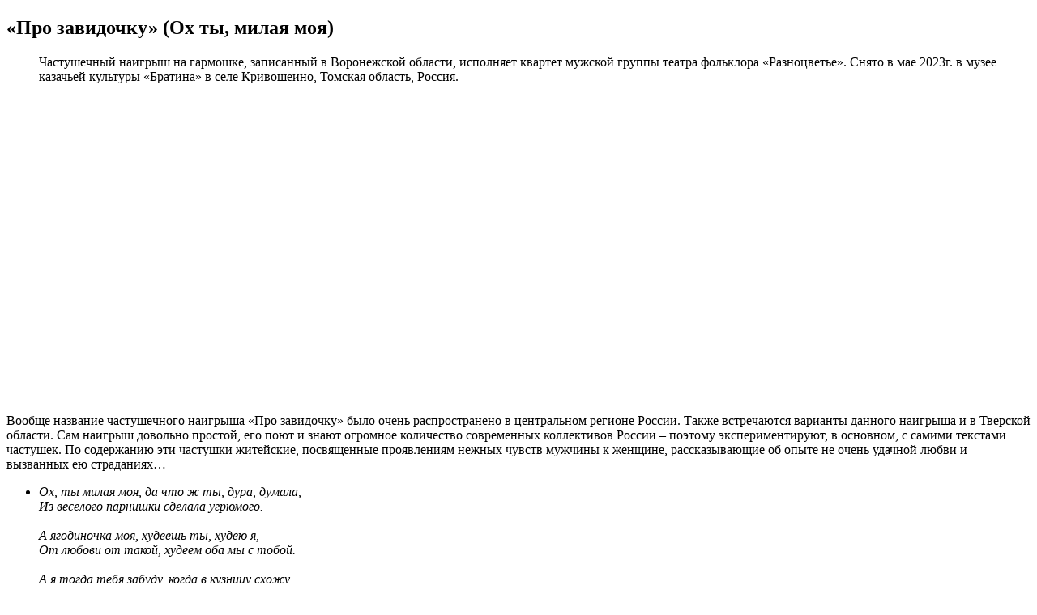

--- FILE ---
content_type: text/html; charset=utf-8
request_url: http://multicolors.pro/single/2023_05_pro_zavidochku
body_size: 4459
content:
<!DOCTYPE html PUBLIC "-//W3C//DTD XHTML 1.0 Strict//EN"
  "http://www.w3.org/TR/xhtml1/DTD/xhtml1-strict.dtd">
<html xmlns="http://www.w3.org/1999/xhtml" xml:lang="ru" lang="ru" dir="ltr">

<head>
  <title>«Про завидочку» (Ох ты, милая моя) | Театр фольклора "Разноцветье"</title>
  <meta http-equiv="Content-Type" content="text/html; charset=utf-8" />
<meta name="copyright" content="Театр фольклора Разноцветье" />
<meta name="description" content="Частушечный наигрыш на гармошке, записанный в Воронежской области, исполняет квартет мужской группы театра фольклора «Разноцветье». Снято в мае 2023г. в музее казачьей культуры «Братина» в селе Кривошеино, Томская область, Россия. Вообще название" />
<meta name="keywords" content="Сохранение русских народных песенных традиций" />
<meta name="robots" content="index,follow" />
<meta name="geo.position" content="Томск;Россия" />
<meta name="ICBM" content="Томск,Россия" />
<meta name="DC.title" content="«Про завидочку» (Ох ты, милая моя)" />
<link rel="shortcut icon" href="/sites/multicolors.pro/files/multicolors_favicon.png" type="image/x-icon" />
  <link type="text/css" rel="stylesheet" media="all" href="/modules/node/node.css?K" />
<link type="text/css" rel="stylesheet" media="all" href="/modules/system/defaults.css?K" />
<link type="text/css" rel="stylesheet" media="all" href="/modules/system/system.css?K" />
<link type="text/css" rel="stylesheet" media="all" href="/modules/system/system-menus.css?K" />
<link type="text/css" rel="stylesheet" media="all" href="/modules/user/user.css?K" />
<link type="text/css" rel="stylesheet" media="all" href="/sites/all/modules/cck/theme/content-module.css?K" />
<link type="text/css" rel="stylesheet" media="all" href="/modules/views/css/views.css?K" />
<link type="text/css" rel="stylesheet" media="all" href="/themes/MULTICOLORS/style.css?K" />
  <script type="text/javascript" src="/misc/jquery.js?K"></script>
<script type="text/javascript" src="/misc/drupal.js?K"></script>
<script type="text/javascript" src="/sites/multicolors.pro/files/languages/ru_460ac6e37852dcdebbeed81b76e5bb0d.js?K"></script>
<script type="text/javascript" src="/themes/MULTICOLORS/js/json2.js?K"></script>
<script type="text/javascript">jQuery.extend(Drupal.settings, { "basePath": "/" });</script>
  <script type="text/javascript"> </script>
</head>
<body>
<div class="cnt">
  <div class="header">
          <div class="head1">
                  <h1><a href="/"></a></h1>
                  <div class="description"></div>
          </div>
          <div class="head2"></div>
  </div>

  <div class="main">
    <div class="content">
      <div class="post-main ">
			            <h2 class="pagetitle with-tabs">«Про завидочку» (Ох ты, милая моя)</h2>                              


<div class="post" id="post-420">
    <div class="entrytext">
    <p><img alt="" src="/sites/multicolors.pro/files/redbird.gif" width="40" height="39" align="left" />Частушечный наигрыш на гармошке, записанный в Воронежской области, исполняет квартет мужской группы театра фольклора «Разноцветье». Снято в мае 2023г. в музее казачьей культуры «Братина» в селе Кривошеино, Томская область, Россия.</p>
<div align="center"><iframe width="660" height="371" src="https://rutube.ru/play/embed/884467eb43d1597bc7780cf69b0ac4fb" frameBorder="0" allow="clipboard-write; autoplay" webkitAllowFullScreen mozallowfullscreen allowFullScreen></iframe></div>
<p>Вообще название частушечного наигрыша «Про завидочку» было очень распространено в центральном регионе России. Также встречаются варианты данного наигрыша и в Тверской области. Сам наигрыш довольно простой, его поют и знают огромное количество современных коллективов России – поэтому экспериментируют, в основном, с самими текстами частушек. По содержанию эти частушки житейские, посвященные проявлениям нежных чувств мужчины к женщине, рассказывающие об опыте не очень удачной любви и вызванных ею страданиях…</p>
<ul>
<li><em>Ох, ты милая моя, да что ж ты, дура, думала,<br />Из веселого парнишки сделала угрюмого.<br /><br />А ягодиночка моя, худеешь ты, худею я,<br />От любови от такой, худеем оба мы с тобой.<br /><br />А я тогда тебя забуду, когда в кузницу схожу,<br />Грудь железную поставлю, в сердце камень заложу.<br /><br />Ой, моя милая, хорошая, садись под грушею,<br />Ты споешь мне про любовь, а я тебя послушаю.<br /><br />А ты раздайся, ты раздайся, мой веселый голосок,<br />Расстояние небольшое – поле, озеро, лесок…<br /><br />А не играй товарищ резко, не расстраивай меня,<br />Я и сам про это знаю, что плохая жизнь моя.<br /><br />А я завидочки игру, а до чего же я люблю…<br />Да когда буду помирать…<br />Да когда будешь помирать…<br />Да когда будем помирать…<br />Прошу завидочку сыграть!<br /><br /></em></li>
</ul>
<p>Другие произведения в исполнении артистов театра фольклора «Разноцветье» вы можете посмотреть или услышать в разделе «<a href="/single">Знакомство с песней!</a>», в нашем <a href="/video">архиве видеоматериалов</a> или в <a href="/audio">интернет-трансляции</a>. Также мы предлагаем ознакомиться с нашим творчеством на любой из платформ <a href="https://www.youtube.com/@multicolors_pro/videos" target="_blank">YOUTUBE</a>, <a href="https://rutube.ru/channel/23482214/" target="_blank">RUTUBE</a> и <a href="https://vk.com/video/@multicolors_pro" target="_blank">VK видео</a>. Надеемся, вам понравится!</p>
<p>&nbsp;</p>
  <small> </small>
  </div>
</div>
      </div>
    </div>
    <div class="sidebar">
    <div id="block-menu-primary-links" class="block block-odd block-menu">
  <h3>главное о нас:</h3>
  <ul class="menu"><li class="leaf first"><a href="/" title="Посетите нашу главную страницу!">События, новости</a></li>
<li class="leaf"><a href="/about" title="Подробнее о театре сегодня">Театр сегодня</a></li>
<li class="leaf"><a href="/history" title="Немного истории">История театра фольклора</a></li>
<li class="leaf"><a href="/about/peoples" title="Давайте знакомиться!">Творческий коллектив театра</a></li>
<li class="leaf"><a href="/partnership" title="Социальное и творческое партнерство">Партнеры, коллеги, друзья</a></li>
<li class="leaf"><a href="/awards" title="Награды, благодарности">Награды, благодарности</a></li>
<li class="leaf"><a href="/offers" title="Наши предложения для Вас!">Предложения, услуги</a></li>
<li class="leaf last"><a href="/contacts" title="Адреса, телефоны, электронная почта">Наши контакты</a></li>
</ul></div>
<div id="block-block-6" class="block block-even block-block">
  <h3>Поделись с друзьями!</h3>
  <script async="async" src="https://yastatic.net/es5-shims/0.0.2/es5-shims.min.js"></script> <script src="https://yastatic.net/share2/share.js"></script> <div class="ya-share2" data-services="vkontakte,odnoklassniki,twitter,lj,whatsapp,telegram">&nbsp;</div> <p class="right">И друзья скажут тебе СПАСИБО!</p> <p>&nbsp;</p></div>
<div id="block-block-9" class="block block-odd block-block">
  <h3>Полезное, интересное</h3>
  <ul class="menu">
<li class="leaf first"><a href="/single">Знакомство с песней!<br /></a></li>
<li class="leaf first"><a href="/audio">Интернет-трансляция аудио</a></li>
<li class="leaf first"><a href="/video">Архив видеоматериалов</a></li>
<li class="leaf first"><a href="/archive">Архив новостей сайта</a></li>
<li class="leaf first"><a href="/library">БиблиотеЧка</a></li>
<li class="leaf first"><a href="/search">Вы что-то ищете? Вам сюда!</a></li>
</ul>
<p>&nbsp;</p>
</div>
    </div>
    <div class="clearfix"></div>
  </div>

<div class="footer">
  <p class="foot1"></p>
  <p class="foot2"><table style="opacity:0.6;-moz-opacity:0.6;filter:alpha(opacity=60);margin-top:1ex;" cellspacing="0" cellpadding="0" border="0" align="center"><tbody><tr align="center"> <td><!-- Yandex.Metrika informer --> <a href="https://metrika.yandex.ru/stat/?id=26797719&amp;from=informer" target="_blank" rel="nofollow"><img src="https://informer.yandex.ru/informer/26797719/3_0_ED4A2FFF_CD2A0FFF_1_pageviews" style="width:88px; height:31px; border:0;" alt="Яндекс.Метрика" title="Яндекс.Метрика: данные за сегодня (просмотры, визиты и уникальные посетители)" /></a> <!-- /Yandex.Metrika informer -->  <!-- Yandex.Metrika counter --> <script type="text/javascript">
(function (d, w, c) {
    (w[c] = w[c] || []).push(function() {
        try {
            w.yaCounter26797719 = new Ya.Metrika({id:26797719,
                    clickmap:true,
                    trackLinks:true});
        } catch(e) { }
    });

    var n = d.getElementsByTagName("script")[0],
        s = d.createElement("script"),
        f = function () { n.parentNode.insertBefore(s, n); };
    s.type = "text/javascript";
    s.async = true;
    s.src = (d.location.protocol == "https:" ? "https:" : "http:") + "//mc.yandex.ru/metrika/watch.js";

    if (w.opera == "[object Opera]") {
        d.addEventListener("DOMContentLoaded", f, false);
    } else { f(); }
})(document, window, "yandex_metrika_callbacks");
</script> <noscript><div><img src="//mc.yandex.ru/watch/26797719" style="position:absolute; left:-9999px;" alt="" /></div></noscript> <!-- /Yandex.Metrika counter --></td>              <td><a rel="nofollow" target="_blank" href="https://top.T-sk.ru/detailed/multicolors.pro.html"><img style="border:0" alt="" src="https://top.t-sk.ru/image.php?host=multicolors.pro&amp;vtype=3&amp;ctype=4" width="80" height="31" /></a></td>                           <td><a rel="nofollow" target="_blank" href="http://yandex.ru/cy?base=0&amp;host=http://multicolors.pro"><img src="http://www.yandex.ru/cycounter?http://multicolors.pro" alt="" width="88" height="31" border="0" /></a></td></tr>     </tbody> </table> 
</p>
</div>
</div>


</body>
</html>
